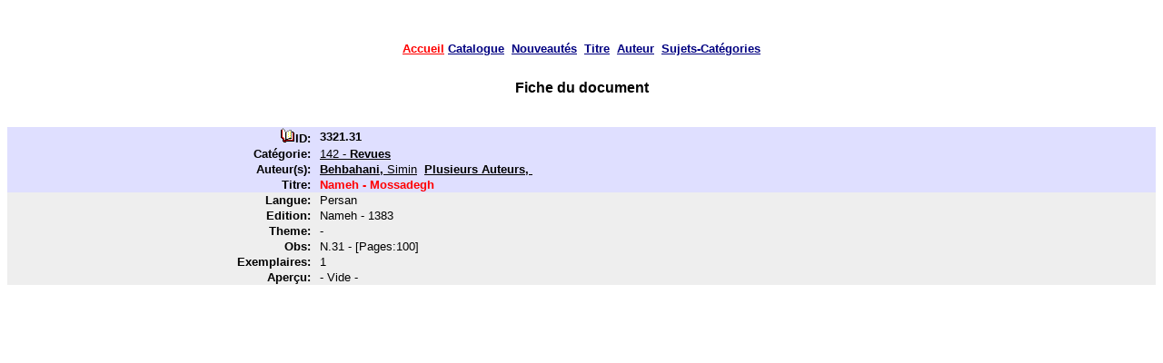

--- FILE ---
content_type: text/html; charset=UTF-8
request_url: http://www.mossadegh.com/bibliotheque/publique/livrefiche.php?idfiche=3321.31
body_size: 964
content:

  <!DOCTYPE html PUBLIC "-//W3C//DTD HTML 4.01 Transitional//EN"
                        "http://www.w3.org/TR/html4/loose.dtd">
  <HTML>
  <head>
    <meta http-equiv="Content-Type" content="text/html; charset=utf-8">
    <meta name=GENERATOR content="">
    <meta name="Author" content="Fondation Mossadegh">
    <title>Fondation Mossadegh - Biblioth&egrave;que</title>
    <Link rel="stylesheet" type="text/css" href="../comun/stile.css" title="Page">
  </head>
  <BODY>

  <center>
<br><br>



  <center>
  <a href="https://www.mossadegh.com"><font color="#FF0000">Accueil</font></a>
  <a href="catalogue.php">Catalogue</a>&nbsp;
  <a href="latest.php">Nouveaut&eacute;s</a>&nbsp;
  <a href="titrecherche.php">Titre</a>&nbsp;
  <a href="listaut.php?">Auteur</a>&nbsp;
  <a href="listsujets.php">Sujets-Cat&eacute;gories</a>
  <br>


<center>
<hr color="white">
<p class="ttpg2">Fiche du document</p><br>









<table border="0" width="100%" cellspacing="0" cellpadding="1"><tr bgcolor="#dfdfff" width="20"><td align="right">&nbsp;<img src="../images/icolivre.gif" border="0"><b>ID: &nbsp;<b></td>
         <td align="left"><b>3321.31</b></td></tr><tr bgcolor="#dfdfff"><td align="right"><b>Cat&eacute;gorie: &nbsp;</b></td>
        <td align="left"><a class="aff" href="listcatlivre.php?Cate=142">142 - <b>Revues</b></b></td></tr><tr bgcolor="#dfdfff"><td align="right"><b>Auteur(s): &nbsp;</b></td><td align="left"><u><a class="aff" href="listautlivre.php?Autor=131"><b>Behbahani,</b> Simin</a></u>&nbsp;&nbsp;<u><a class="aff" href="listautlivre.php?Autor=85"><b>Plusieurs Auteurs,</b> </a></u>&nbsp;&nbsp;</td></tr><tr bgcolor="#dfdfff"><td align="right"><b>Titre: &nbsp;</b></td>
        <td align="left"><font color="red"><b>Nameh - Mossadegh</b></font></td></tr><tr bgcolor="#eeeeee"><td align="right"><font size="-1"><b>Langue: &nbsp;</b></td>
       <td align="left">Persan</td>
     </tr><tr bgcolor="#eeeeee"><td align="right"><b>Edition: &nbsp;</b></td>
       <td align="left">Nameh - 1383</font></td></tr><tr bgcolor="#eeeeee"><td align="right"><font size="-1"><b>Theme: &nbsp;</b></td>
        <td align="left">-</font></td></tr><tr bgcolor="#eeeeee"><td align="right"><font size="-1"><b>Obs: &nbsp;</b></td>
        <td align="left">N.31 - [Pages:100]</font></td></tr><tr bgcolor="#eeeeee"><td align="right"><font size="-1"><b>Exemplaires: &nbsp;</b></td>
        <td align="left">1</font></td></tr><tr bgcolor="#eeeeee"><td align="right"><b><font size="-1">Aper&ccedil;u: &nbsp;</font></b></td> <td align="left"><font size="-1">- Vide -</font></td></tr>
</table> <br>

<br>
<hr color="white">

</center>

</body>
</html>

